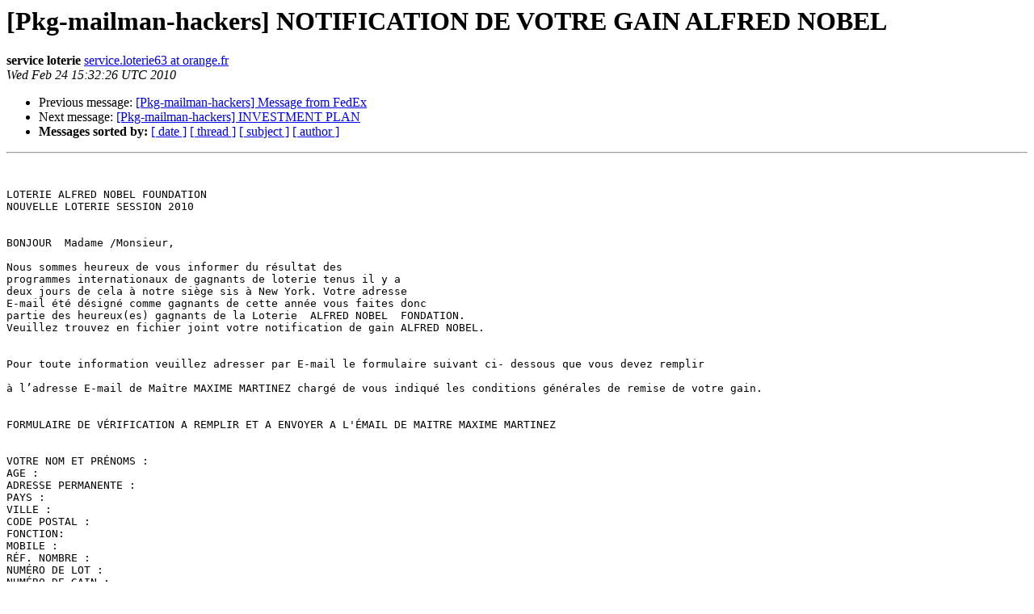

--- FILE ---
content_type: text/html
request_url: https://alioth-lists.debian.net/pipermail/pkg-mailman-hackers/2010-February/003063.html
body_size: 1778
content:
<!DOCTYPE HTML PUBLIC "-//W3C//DTD HTML 3.2//EN">
<HTML>
 <HEAD>
   <TITLE> [Pkg-mailman-hackers] NOTIFICATION DE VOTRE GAIN ALFRED NOBEL
   </TITLE>
   <LINK REL="Index" HREF="index.html" >
   <LINK REL="made" HREF="mailto:pkg-mailman-hackers%40lists.alioth.debian.org?Subject=Re%3A%20%5BPkg-mailman-hackers%5D%20NOTIFICATION%20DE%20VOTRE%20GAIN%20ALFRED%20NOBEL&In-Reply-To=%3C26434858.7649.1267025546296.JavaMail.www%40wwinf1h08%3E">
   <META NAME="robots" CONTENT="index,nofollow">
   <META http-equiv="Content-Type" content="text/html; charset=us-ascii">
   <LINK REL="Previous"  HREF="003064.html">
   <LINK REL="Next"  HREF="003065.html">
 </HEAD>
 <BODY BGCOLOR="#ffffff">
   <H1>[Pkg-mailman-hackers] NOTIFICATION DE VOTRE GAIN ALFRED NOBEL</H1>
    <B>service loterie</B> 
    <A HREF="mailto:pkg-mailman-hackers%40lists.alioth.debian.org?Subject=Re%3A%20%5BPkg-mailman-hackers%5D%20NOTIFICATION%20DE%20VOTRE%20GAIN%20ALFRED%20NOBEL&In-Reply-To=%3C26434858.7649.1267025546296.JavaMail.www%40wwinf1h08%3E"
       TITLE="[Pkg-mailman-hackers] NOTIFICATION DE VOTRE GAIN ALFRED NOBEL">service.loterie63 at orange.fr
       </A><BR>
    <I>Wed Feb 24 15:32:26 UTC 2010</I>
    <P><UL>
        <LI>Previous message: <A HREF="003064.html">[Pkg-mailman-hackers] Message from FedEx
</A></li>
        <LI>Next message: <A HREF="003065.html">[Pkg-mailman-hackers] INVESTMENT PLAN
</A></li>
         <LI> <B>Messages sorted by:</B> 
              <a href="date.html#3063">[ date ]</a>
              <a href="thread.html#3063">[ thread ]</a>
              <a href="subject.html#3063">[ subject ]</a>
              <a href="author.html#3063">[ author ]</a>
         </LI>
       </UL>
    <HR>  
<!--beginarticle-->
<PRE>&#160;
&#160;
LOTERIE ALFRED NOBEL FOUNDATION 
NOUVELLE LOTERIE SESSION 2010


BONJOUR&#160; Madame /Monsieur,

Nous sommes heureux de vous informer du r&#233;sultat des
programmes internationaux de gagnants de loterie tenus il y a
deux jours de cela &#224; notre si&#232;ge sis &#224; New York. Votre adresse
E-mail &#233;t&#233; d&#233;sign&#233; comme gagnants de cette ann&#233;e vous faites donc
partie des heureux(es) gagnants de la Loterie&#160; ALFRED NOBEL &#160;FONDATION.
Veuillez trouvez en fichier joint votre notification de gain ALFRED NOBEL.


Pour toute information veuillez adresser par E-mail le formulaire suivant ci- dessous que vous devez remplir

&#224;&#160;l&#8217;adresse E-mail de Ma&#238;tre MAXIME MARTINEZ charg&#233; de vous indiqu&#233; les conditions g&#233;n&#233;rales de remise de votre&#160;gain.&#160;


FORMULAIRE DE V&#201;RIFICATION A REMPLIR ET A ENVOYER A L'&#201;MAIL DE MAITRE&#160;MAXIME MARTINEZ


VOTRE NOM ET PR&#201;NOMS : 
AGE :
ADRESSE PERMANENTE : 
PAYS :
VILLE : 
CODE POSTAL :
FONCTION: 
MOBILE : 
R&#201;F. NOMBRE :
NUM&#201;RO DE LOT : 
NUM&#201;RO DE GAIN : 

Contact &#201;mail Me&#160;MAXIME MARTINEZ:
<A HREF="http://lists.alioth.debian.org/mailman/listinfo/pkg-mailman-hackers">cabinet_maxime.martinez at live.fr</A> 

CONTACT T&#201;L&#201;PHONIQUE Me&#160; MAXIME MARTINEZ&#160;: 
+225 67 52 96 91

Bien &#224; vous

Madame MAMI BAMAKO
coordinatrice et directrice des op&#233;rations

Recevez les f&#233;licitations une fois de plus de nos membres du Programme
&#160;
&#160;
-------------- next part --------------
An HTML attachment was scrubbed...
URL: &lt;<A HREF="http://lists.alioth.debian.org/pipermail/pkg-mailman-hackers/attachments/20100224/534b9b44/attachment-0001.htm">http://lists.alioth.debian.org/pipermail/pkg-mailman-hackers/attachments/20100224/534b9b44/attachment-0001.htm</A>&gt;
-------------- next part --------------
A non-text attachment was scrubbed...
Name: 52525252VOTRE NOTIFICATION DE GAIN 60.000?.PDF
Type: application/pdf
Size: 223364 bytes
Desc: not available
URL: &lt;<A HREF="http://lists.alioth.debian.org/pipermail/pkg-mailman-hackers/attachments/20100224/534b9b44/attachment-0001.pdf">http://lists.alioth.debian.org/pipermail/pkg-mailman-hackers/attachments/20100224/534b9b44/attachment-0001.pdf</A>&gt;
</PRE>



<!--endarticle-->
    <HR>
    <P><UL>
        <!--threads-->
	<LI>Previous message: <A HREF="003064.html">[Pkg-mailman-hackers] Message from FedEx
</A></li>
	<LI>Next message: <A HREF="003065.html">[Pkg-mailman-hackers] INVESTMENT PLAN
</A></li>
         <LI> <B>Messages sorted by:</B> 
              <a href="date.html#3063">[ date ]</a>
              <a href="thread.html#3063">[ thread ]</a>
              <a href="subject.html#3063">[ subject ]</a>
              <a href="author.html#3063">[ author ]</a>
         </LI>
       </UL>

<hr>
<a href="http://lists.alioth.debian.org/mailman/listinfo/pkg-mailman-hackers">More information about the Pkg-mailman-hackers
mailing list</a><br>
</body></html>
